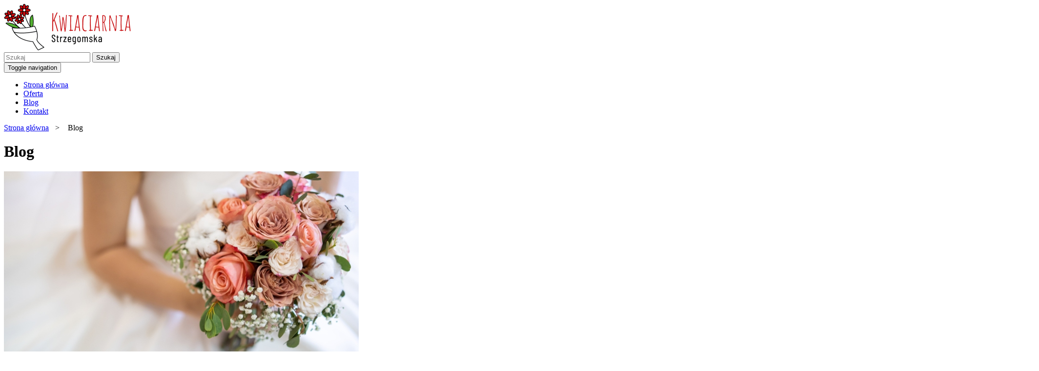

--- FILE ---
content_type: text/html; charset=utf-8
request_url: https://www.kwiaciarniastrzegomska.pl/blog
body_size: 10292
content:
<!DOCTYPE html>
<html lang="pl-PL" itemscope itemtype="https://schema.org/WebPage">
<head>
<meta http-equiv="X-UA-Compatible" content="IE=edge">
<meta name="viewport" content="width=device-width, initial-scale=1">
<meta name="SKYPE_TOOLBAR" content="SKYPE_TOOLBAR_PARSER_COMPATIBLE">
<meta name="format-detection" content="telephone=no">
<meta charset="utf-8">
	<meta name="twitter:card" content="summary">
	<meta name="twitter:title" content="Sprzedaż kwiatów online - Kwiaciarnia Magnolia, Wrocław">
	<meta name="twitter:description" content="Prowadzimy sprzedaż kwiatów online. Oferujemy najpiękniejsze wiązanki, bukiety okolicznościowe, kompozycje ozdobne i okolicznościowe. Kliknij, żeby zamówić!">
	<meta name="twitter:image" content="https://www.kwiaciarniastrzegomska.pl/images/design/logo-firmy.png">
	<meta property="og:title" content="Sprzedaż kwiatów online - Kwiaciarnia Magnolia, Wrocław">
	<meta property="og:image" content="https://www.kwiaciarniastrzegomska.pl/images/design/logo-firmy.png">
	<meta property="og:url" content="https://www.kwiaciarniastrzegomska.pl/">
	<meta property="og:description" content="Prowadzimy sprzedaż kwiatów online. Oferujemy najpiękniejsze wiązanki, bukiety okolicznościowe, kompozycje ozdobne i okolicznościowe. Kliknij, żeby zamówić!">
	<meta property="og:sitename" content="KWIACIARNIA MAGNOLIA">
	<meta name="description" content="Witamy serdecznie na naszym blogu. Zapraszamy do zapoznania się z dostępnymi artykułami.">
	<title>Blog - sprzedaż kwiatów online</title>
	<link href="/images/design/favicon.ico" rel="icon" type="image/vnd.microsoft.icon">
	
	<style>.block122 .breadcrumbs .divider {margin-left:5px;margin-right:5px;}.block122 .breadcrumbs .active {}.block122 .pathwayicon, .block122 .breadcrumbs span:not(:first-of-type) { position: relative; }.block122 .pathwayicon span { position: absolute; visibility: hidden; }
.block122 .breadcrumbs .divider {margin-left:5px;margin-right:5px;}.block122 .breadcrumbs .active {}
</style>

	
	
	
	
	
	
	
	
	
	
	
	
	
	
	
	
	<link rel="preload stylesheet" as="style" href="/cache/9a892c3c8a4d78c495bb47d2dadc98e8.css" fetchpriority="high">
	<link rel="preload stylesheet" as="style" media="screen and (min-width: 768px)" href="/cache/desktop.css" fetchpriority="low">
	
	
	
	
	
	
	<link href="https://www.kwiaciarniastrzegomska.pl/blog" rel="canonical">



<script type="application/ld+json">{"@context":"https://schema.org","@type":"FAQPage","mainEntity":[{"@type":"Question","name":"Co obejmuje aktualna oferta kwiaciarni?","acceptedAnswer":{"@type":"Answer","text":"<div class=\"row\"><div class=\"col-md-12\"><p>Oferta obejmuje sprzedaż bukietów, dekoracji okolicznościowych, kwiatów ślubnych oraz florystykę funeralną z dostawą na wskazany adres. Znajdziesz szeroki zakres kompozycji na różne okazje, dostosowanych do potrzeb klienta, z możliwością zamówienia online.<\/p><\/div><\/div>"}},{"@type":"Question","name":"Jak mogę zamówić kwiaty przez Internet i ile trwa realizacja takiego zamówienia?","acceptedAnswer":{"@type":"Answer","text":"<div class=\"row\"><div class=\"col-md-12\"><p>Kwiaty można zamówić przez formularz online, wybierając kategorię i rodzaj kompozycji, a realizacja odbywa się najczęściej w ciągu 24–48 h lub szybciej przy zamówieniu z dostawą lokalną. Dzięki sprzedaży online proces jest szybki i bezpieczny — bez konieczności wizyty w kwiaciarni.&nbsp;<\/p><\/div><\/div>"}},{"@type":"Question","name":"Czy oferta obejmuje kwiaty na konkretne okazje (np. urodziny, rocznice)?","acceptedAnswer":{"@type":"Answer","text":"<div class=\"row\"><div class=\"col-md-12\"><p>Tak — w ofercie znajdziesz kompozycje na urodziny, rocznice i inne uroczystości, które możesz dopasować według okazji i budżetu. Kategoria „Miłość”, „Urodziny” czy „Kondolencje” ułatwia dopasowanie wyboru.&nbsp;<\/p><\/div><\/div>"}},{"@type":"Question","name":"Czy mogę zamówić dodatki do bukietów (np. dekoracje, wstążki)?","acceptedAnswer":{"@type":"Answer","text":"<div class=\"row\"><div class=\"col-md-12\"><p>Tak — oferta obejmuje także dodatki florystyczne, dekoracje i ozdobne wstążki, które możesz dobrać przy tworzeniu kompozycji. To praktyczny sposób, aby bukiet był bardziej personalny i dopasowany do konkretnej okazji.&nbsp;<\/p><\/div><\/div>"}}]}</script><script type="application/ld+json">{"@context":"https://schema.org","@type":"FAQPage","mainEntity":[{"@type":"Question","name":"Jakie rodzaje bukietów można zamówić online?","acceptedAnswer":{"@type":"Answer","text":"<div class=\"row\"><div class=\"col-md-12\"><p>Można zamówić bukiety okazjonalne, romantyczne, kwiaty cięte oraz kompozycje sezonowe dopasowane do różnych okazji. Każdy bukiet jest komponowany ręcznie z dbałością o estetykę i trwałość.&nbsp;<\/p><\/div><\/div>"}},{"@type":"Question","name":"Ile kosztuje typowy bukiet kwiatów i co wpływa na cenę?","acceptedAnswer":{"@type":"Answer","text":"<div class=\"row\"><div class=\"col-md-12\"><p>Ceny bukietów zależą od rodzaju kwiatów, sezonu oraz stopnia skomplikowania kompozycji — często rozpoczynają się od ok. <strong>100–200 zł<\/strong>, a bardziej rozbudowane kompozycje mogą kosztować więcej. Przy wyborze warto uwzględnić rodzaj kwiatów i planowany czas dostawy.<\/p><\/div><\/div>"}},{"@type":"Question","name":"Jak dba się o świeżość bukietów po dostawie?","acceptedAnswer":{"@type":"Answer","text":"<div class=\"row\"><div class=\"col-md-12\"><p>Aby przedłużyć trwałość bukietu, przycinaj końcówki łodyg pod skosem, zmieniaj wodę codziennie i usuwaj zwiędłe listki — to podstawowe wskazówki, które mogą wydłużyć świeżość nawet o kilka dni.<\/p><\/div><\/div>"}},{"@type":"Question","name":"Jak dobrać bukiet kwiatów do konkretnej okazji (np. urodzin vs. przeprosiny)?","acceptedAnswer":{"@type":"Answer","text":"<div class=\"row\"><div class=\"col-md-12\"><p>Do urodzin warto wybierać żywe kolory i bukiety pełne energii (np. mieszanki sezonowe), a do przeprosin myśleć o delikatniejszych tonach i klasycznych kwiatach jak róże lub eustomy — ich symbolika pomaga przekazać intencje emocjonalne.<\/p><\/div><\/div>"}}]}</script><script type="application/ld+json">{"@context":"https://schema.org","@type":"FAQPage","mainEntity":[{"@type":"Question","name":"Jakie kompozycje ślubne mogę zamówić w ofercie?","acceptedAnswer":{"@type":"Answer","text":"<div class=\"row\"><div class=\"col-md-12\"><p>W ofercie dostępne są bukiety ślubne, dekoracje sali oraz wiązanki dla pary młodej, tworzone z uwzględnieniem stylu ceremonii i preferowanych gatunków kwiatów.<\/p><\/div><\/div>"}},{"@type":"Question","name":"Ile kosztuje bukiet ślubny i od czego zależy cena?","acceptedAnswer":{"@type":"Answer","text":"<div class=\"row\"><div class=\"col-md-12\"><p>Cena bukietu ślubnego zależy od rodzaju kwiatów, sezonu i skali projektu — najprostsze bukiety zaczynają się od ok. <strong>300–400 zł<\/strong>, a bardziej rozbudowane kompozycje mogą kosztować odpowiednio więcej.<\/p><\/div><\/div>"}},{"@type":"Question","name":"Na co zwrócić uwagę przy wyborze kwiatów na ślub?","acceptedAnswer":{"@type":"Answer","text":"<div class=\"row\"><div class=\"col-md-12\"><p>Zwróć uwagę na sezonowość kwiatów (np. piwonie sezonowe vs. całoroczne róże), styl ceremonii i trwałość — niektóre kwiaty lepiej znoszą gorąco lub dłuższą ekspozycję niż inne.<\/p><\/div><\/div>"}},{"@type":"Question","name":"Czy możecie pomóc dopasować kwiaty do motywu wesela?","acceptedAnswer":{"@type":"Answer","text":"<div class=\"row\"><div class=\"col-md-12\"><p>Tak — florystyka ślubna to przede wszystkim harmonia kolorów i motywów. Jeśli chcesz, możemy wspólnie ustalić styl kwiatów tak, aby idealnie komponowały się z dekoracjami sali i suknią ślubną — <strong>zapytaj o szczegóły przy zamówieniu<\/strong>.<\/p><\/div><\/div>"}}]}</script><script type="application/ld+json">{"@context":"https://schema.org","@type":"FAQPage","mainEntity":[{"@type":"Question","name":"Kiedy warto wybrać kosz kwiatowy zamiast bukietu?","acceptedAnswer":{"@type":"Answer","text":"<div class=\"row\"><div class=\"col-md-12\"><p>Kosze kwiatowe są idealne jako elegancki prezent na większe uroczystości rodzinne, jubileusze lub podziękowania — prezentują się okazale i mogą zawierać różne rodzaje kwiatów w jednej kompozycji.<\/p><\/div><\/div>"}},{"@type":"Question","name":"Jakie kwiaty najczęściej wykorzystuje się w koszach kwiatowych?","acceptedAnswer":{"@type":"Answer","text":"<div class=\"row\"><div class=\"col-md-12\"><p>Najczęściej w koszach stosuje się mieszanki sezonowe, róże i goździki ze zróżnicowanymi dodatkami zieleni — to połączenie daje efekt trwałości i szerokiej palety barw.<\/p><\/div><\/div>"}},{"@type":"Question","name":"Czy kosze kwiatowe można dopasować do okazji (np. urodziny vs. gratulacje)?","acceptedAnswer":{"@type":"Answer","text":"<div class=\"row\"><div class=\"col-md-12\"><p>Tak — dobierając kolory i gatunki kwiatów możemy stworzyć kosz bardziej formalny (np. gratulacje) lub radosny i kolorowy (np. urodziny) w zależności od okazji.&nbsp;<\/p><\/div><\/div>"}}]}</script><script type="application/ld+json">{"@context":"https://schema.org","@type":"FAQPage","mainEntity":[{"@type":"Question","name":"Czym różni się wieniec pogrzebowy od tradycyjnej wiązanki?","acceptedAnswer":{"@type":"Answer","text":"<div class=\"row\"><div class=\"col-md-12\"><p>Wieniec pogrzebowy to okrągła, formalna kompozycja symbolizująca pamięć i wieczność, natomiast wiązanka ma bardziej swobodną formę i jest często składana przy grobie.<\/p><\/div><\/div>"}},{"@type":"Question","name":"Jakie są orientacyjne koszty wieńców pogrzebowych?","acceptedAnswer":{"@type":"Answer","text":"<div class=\"row\"><div class=\"col-md-12\"><p>Ceny wieńców pogrzebowych zaczynają się od ok. <strong>300–500 zł<\/strong> za proste kompozycje, a bardziej rozbudowane formy (np. większe średnice czy dodatki) mogą kosztować więcej.<\/p><\/div><\/div>"}},{"@type":"Question","name":"Na co zwrócić uwagę przy zamawianiu wieńca pogrzebowego?","acceptedAnswer":{"@type":"Answer","text":"<div class=\"row\"><div class=\"col-md-12\"><p>Zwróć uwagę na rozmiar, gatunek kwiatów oraz symbolikę kolorów — stonowane tonacje bieli, zieleni i kremu są najczęściej wybierane, ponieważ kojarzą się z szacunkiem i powagą.<\/p><\/div><\/div>"}}]}</script><script type="application/ld+json">{"@context":"https://schema.org","@type":"FAQPage","mainEntity":[{"@type":"Question","name":"Które kwiaty najlepiej sprawdzają się w wiązankach ślubnych i dlaczego warto je wybrać?","acceptedAnswer":{"@type":"Answer","text":"<div class=\"row\"><div class=\"col-md-12\"><p>Najlepiej w wiązankach ślubnych sprawdzają się kompozycje z delikatnych kwiatów połączonych z zielenią, dopasowane do stylu ceremonii. Na blogu wyjaśniono, że różne formy bukietów — od luźnych po kuliste czy w kształcie łezki — zależą od gustu panny młodej i harmonizują z dekoracjami sali ślubnej. Znaczenie ma też trwałość kwiatów wybranych do bukietu, aby pięknie prezentowały się przez całą uroczystość.<\/p><\/div><\/div>"}},{"@type":"Question","name":"Jak udekorować świąteczny stół świeżymi kwiatami i jakie kompozycje są najbardziej efektowne?","acceptedAnswer":{"@type":"Answer","text":"<div class=\"row\"><div class=\"col-md-12\"><p>Świąteczny stół najlepiej udekorować świeżymi kwiatami i dodatkami sezonowymi, które mogą mieć tradycyjny lub subtelny akcent świąteczny. W artykule blogowym opisano, że kompozycje mogą zawierać klasyczne elementy takie jak jemioła czy kwiaty kojarzone ze świętami, ale też nowoczesne zestawienia kolorystyczne — wszystko z myślą o eleganckim i przytulnym efekcie. To praktyczna inspiracja, która ułatwia planowanie dekoracji z uwzględnieniem charakteru świąt.<\/p><\/div><\/div>"}}]}</script><script type="application/ld+json">{
    "@context": "https://schema.org",
    "@type": "LocalBusiness",
    "name": "KWIACIARNIA MAGNOLIA",
    "logo": "https://www.kwiaciarniastrzegomska.pl/images/design/logo-firmy.png",
    "url": "https://www.kwiaciarniastrzegomska.pl/",
    "image": "https://www.kwiaciarniastrzegomska.pl/images/design/logo-firmy.png",
    "geo": {
        "@type": "GeoCoordinates",
        "latitude": 51.111433,
        "longitude": 16.9593989
    },
    "address": {
        "@type": "PostalAddress",
        "streetAddress": " ul. Strzegomska 208",
        "addressLocality": "Wrocław",
        "postalCode": "54-432"
    },
    "telephone": [
        "+48 609 566 517",
        "+48 607 300 723"
    ],
    "openingHours": [
        "9-18"
    ],
    "hasMap": "https://www.google.pl/maps/place/Kwiaciarnia+%E2%80%9EStrzegomska%E2%80%9D/@51.1114363,16.9572102,17z/data=!3m1!4b1!4m5!3m4!1s0x470fc1c3374c4b23:0x81d46033a5525ad6!8m2!3d51.111433!4d16.9593989"
}</script>
</head>
      <body class="body-xl page light  lang-pl" data-itemid="838">

        <div id="wrapper">
            <div id="container">
                <header>
                                                <div class="center" data-center="1">
                    </div>
			        <div class="block176 ">

			
            <div class="col-xs-12">

								                <div class="inner">
																								                    <div class="center" data-center="1">
												<div class="section176" data-position="sekcja-header" data-sid="176" data-parent="1">
<div class="clearfix"></div>
			        <div class="block97 ">

			
            <div class="col-xs-12 col-md-4">

								                <div class="inner text-left text-left-xl text-left-lg text-left-md text-center-sm text-center-xs">
																										
<a href="https://www.kwiaciarniastrzegomska.pl/" class="logo">
    <img src="/images/design/logo-firmy.png" alt="Kwiaciarnia Magnolia Grzegorz Tchórzewski">
</a>																		                    </div>
																				                    <div class="clearfix"></div>
                </div>
			                        </div>
			
			        <div class="block139 ">

			
            <div class="col-xs-12 col-sm-6 col-md-4">

								                <div class="inner text-left">
																										
<form action="/component/djcatalog2/?task=search" method="post" name="DJC2searchForm" id="DJC2searchForm">
		        <div class="input-group">
            <input type="text" class="inputbox" name="search" id="mod_djcatsearch" value="" placeholder="Szukaj">
            <span class="input-group-btn">
        		        		<button class="btn" onclick="document.DJC2searchForm.submit();">Szukaj</button>
        		            </span>
        </div>
    
	<input type="hidden" name="option" value="com_djcatalog2">
	<input type="hidden" name="view" value="items">
	<input type="hidden" name="cid" value="24">
	<input type="hidden" name="task" value="search">
	<input type="submit" style="display: none;">
</form>
																		                    </div>
																				                    <div class="clearfix"></div>
                </div>
			                        </div>
			<div class="clearfix"></div>
</div>						<div class="clearfix"></div>
</div>												                    </div>
																				                    <div class="clearfix"></div>
                </div>
			                        </div>
			<div class="clearfix"></div>
<div class="center"></div>
			        <div class="block173  align-center">

			
            <div class="col-xs-12">

								                <div class="inner row text-center">
																								                    <div class="center">
												          <nav class="navbar navbar-default navbar-custom">
              <div class="navbar-header">
                                  <button type="button" class="navbar-toggle collapsed" data-toggle="collapse" data-target="#navbar-collapse-173" aria-expanded="false"><span class="sr-only">Toggle navigation</span> <span class="icon-bar"></span> <span class="icon-bar"></span> <span class="icon-bar"></span></button>
              </div>
              <div class="collapse navbar-collapse" id="navbar-collapse-173">
                <ul class="nav navbar-nav menu">
<li class="item-101">
<a href="/">Strona główna</a>
</li>
<li class="item-724">
<a href="/oferta">Oferta</a>
</li>
<li class="item-838 current active">
<a href="/blog">Blog</a>
</li>
<li class="item-591">
<a href="/kontakt">Kontakt</a>
</li>
</ul>
</div>
</nav>
						<div class="clearfix"></div>
</div>												                    </div>
																				                    <div class="clearfix"></div>
                </div>
			                        </div>
			<div class="clearfix"></div>
<div class="center"></div>
			        <div class="block123 ">

			
            <div class="col-xs-12">

								                <div class="inner text-left">
																								                    <div class="center" data-center="1">
												<div class="section123" data-position="breadcrumbs" data-sid="123" data-parent="1"><div class="clearfix"></div></div>
			        <div class="block122 ">

			
            <div class="col-xs-12">

								                <div class="inner text-left">
																								                    <div class="center">
												
<div class="breadcrumbs " itemscope itemtype="https://schema.org/BreadcrumbList">
    
    <span itemprop="itemListElement" itemscope itemtype="https://schema.org/ListItem"><a itemprop="item" href="/" class="pathwayicon">Strona główna<span itemprop="name">Strona główna</span></a><meta itemprop="position" content="1"></span><span class="divider">  >    </span><span itemprop="itemListElement" itemscope itemtype="https://schema.org/ListItem"><span itemprop="name">Blog</span><meta itemprop="position" content="2"></span>
</div>
						<div class="clearfix"></div>
</div>												                    </div>
																				                    <div class="clearfix"></div>
                </div>
			                        </div>
			<div class="clearfix"></div>
<div class="center"><div class="clearfix"></div></div>						<div class="clearfix"></div>
</div>												                    </div>
																				                    <div class="clearfix"></div>
                </div>
			                        </div>
			<div class="clearfix"></div>
<div class="center">
                    <div class="clearfix"></div>
                </div>
                                </header>
                <div id="main"> 
                    <div class="center">                    <div id="system-message-container">
	</div>


                                          <div id="content" class="col-xs-12">
                                                  <div class="blog blog" data-content="1">
    
    
    
            <div class="category-desc clearfix">
                                        <div class="row"><div class="col-md-12"><h1>Blog</h1></div></div>                    </div>
    
    
                <div class="items-leading clearfix">
            <div class="row odd">                <div class="col-xs-12 col-md-12  leading-0">
                    

<div class="row">
    <div class="system-unpublished">


<div class="col-xs-12 col-md-4">
		<div class="pull-left item-image">
			<a href="/blog/ktore-kwiaty-najlepiej-sprawdzaja-sie-w-wiazankach-slubnych"><img src="/images/blog/slubny-bukiet.jpg" alt="ślubny bukiet"></a>
		</div>
</div>
<div class="col-xs-12 col-md-8">


					<h2 class="article-title">
									<a class="article-link" href="/blog/ktore-kwiaty-najlepiej-sprawdzaja-sie-w-wiazankach-slubnych">
						Które kwiaty najlepiej sprawdzają się w wiązankach ślubnych?					</a>
							</h2>
				
		
				
		




<div class="row"><div class="col-md-12"><p>Bukiet ślubny jest jednym z&nbsp;najważniejszych elementów dekoracyjnych podczas uroczystości zaślubin, ponieważ stanowi swego rodzaju atrybut panny młodej. <strong>Obecnie przybierają one&nbsp;naprawdę różną postać</strong> – od&nbsp;luźnych bukietów z&nbsp;polnych kwiatów, przez kompozycje ułożone w&nbsp;kulę lub&nbsp;kształt łezki, aż po&nbsp;oryginalne kompozycje z&nbsp;dużą ilością zieleni. To, jak będzie wyglądał bukiet ślubny panny młodej, zależy przede wszystkim od&nbsp;jej&nbsp;gustu. W&nbsp;wielu przypadkach jest od&nbsp;utrzymany w&nbsp;tym samym stylu, co dekoracje sali.</p></div></div>


    
<p class="readmore">
			<a class="btn" href="/blog/ktore-kwiaty-najlepiej-sprawdzaja-sie-w-wiazankach-slubnych" aria-label="Więcej&hellip; Które kwiaty najlepiej sprawdzają się w wiązankach ślubnych?">
			Czytaj więcej		</a>
	</p>


</div>

</div>
</div>                </div>
                                            <div class="col-xs-12 col-md-12  leading-1">
                    

<div class="row">
    <div class="system-unpublished">


<div class="col-xs-12 col-md-4">
		<div class="pull-left item-image">
			<a href="/blog/jak-udekorowac-swiateczny-stol-swiezymi-kwiatami"><img src="/images/blog/swiateczna-dekoracja-stolu.jpg" alt="świąteczna dekoracja stołu"></a>
		</div>
</div>
<div class="col-xs-12 col-md-8">


					<h2 class="article-title">
									<a class="article-link" href="/blog/jak-udekorowac-swiateczny-stol-swiezymi-kwiatami">
						Jak udekorować świąteczny stół świeżymi kwiatami?					</a>
							</h2>
				
		
				
		




<div class="row"><div class="col-md-12"><p>Święta są dla sporej grupy osób ulubionym okresem w&nbsp;roku. Większości kojarzą&nbsp;się z&nbsp;choinką, pierniczkami i&nbsp;jemiołą. Z&nbsp;tego też powodu najczęściej właśnie te elementy wykorzystuje&nbsp;się do&nbsp;tworzenia świątecznych dekoracji. Aby ozdoby były jeszcze efektowniejsze, <strong>coraz więcej osób decyduje&nbsp;się na&nbsp;przystrojenie stołu żywymi kwiatami</strong>. Kompozycje mogą mieć typowo świąteczny wygląd lub&nbsp;też tylko&nbsp;delikatnie nawiązywać do&nbsp;okazji.</p></div></div>


    
<p class="readmore">
			<a class="btn" href="/blog/jak-udekorowac-swiateczny-stol-swiezymi-kwiatami" aria-label="Więcej&hellip; Jak udekorować świąteczny stół świeżymi kwiatami?">
			Czytaj więcej		</a>
	</p>


</div>

</div>
</div>                </div>
                                            <div class="col-xs-12 col-md-12  leading-2">
                    

<div class="row">
    <div class="system-unpublished">


<div class="col-xs-12 col-md-4">
		<div class="pull-left item-image">
			<a href="/blog/dlaczego-roze-sa-dobre-na-kazda-okazje"><img src="/images/blog/bukiet-roz.jpg" alt="bukiet róż"></a>
		</div>
</div>
<div class="col-xs-12 col-md-8">


					<h2 class="article-title">
									<a class="article-link" href="/blog/dlaczego-roze-sa-dobre-na-kazda-okazje">
						Dlaczego róże są dobre na każdą okazję?					</a>
							</h2>
				
		
				
		




<div class="row"><div class="col-md-12"><p>Bukiety czy&nbsp;też pojedyncze kwiaty są bardzo często wybieranym rodzajem prezentu. <strong>Jest to&nbsp;rozwiązanie niezwykle eleganckie</strong>, które sprawdzi&nbsp;się niezależnie od&nbsp;okazji. Do&nbsp;najczęściej wybieranych kwiatów z&nbsp;pewnością zaliczają&nbsp;się róże, które można określić wręcz klasykiem, jeżeli chodzi o&nbsp;florystykę. Ten&nbsp;gatunek kwiatów od&nbsp;lat wręczany jest jako prezent, niezależnie od&nbsp;wieku obdarowywanego, jego&nbsp;płci czy&nbsp;okazji, z&nbsp;jakiej został wręczony bukiet.</p></div></div>


    
<p class="readmore">
			<a class="btn" href="/blog/dlaczego-roze-sa-dobre-na-kazda-okazje" aria-label="Więcej&hellip; Dlaczego róże są dobre na każdą okazję?">
			Czytaj więcej		</a>
	</p>


</div>

</div>
</div>                </div>
                                            <div class="col-xs-12 col-md-12  leading-3">
                    

<div class="row">
    <div class="system-unpublished">


<div class="col-xs-12 col-md-4">
		<div class="pull-left item-image">
			<a href="/blog/kiedy-warto-postawic-na-flower-box"><img src="/images/blog/flower-box.webp" alt="flower box"></a>
		</div>
</div>
<div class="col-xs-12 col-md-8">


					<h2 class="article-title">
									<a class="article-link" href="/blog/kiedy-warto-postawic-na-flower-box">
						Kiedy warto postawić na flower box?					</a>
							</h2>
				
		
				
		




<div class="row"><div class="col-md-12"><p>Flower box, czyli&nbsp;pudełko z&nbsp;kwiatami jest jednym z&nbsp;największych hitów ostatnich lat. <strong>Moda na&nbsp;ten&nbsp;rodzaj kompozycji kwiatowych narodziła&nbsp;się w&nbsp;Emiratach Arabskich</strong>, skąd przywędrowała także do&nbsp;Polski. Kompozycja kwiatowa umieszczona w&nbsp;pudełku prezentuje&nbsp;się niezwykle estetycznie, elegancko i&nbsp;oryginalnie. Ze względu na&nbsp;dużą dowolność, jeżeli chodzi o&nbsp;umieszczone wewnątrz kwiaty, flower box jest idealnym prezentem na&nbsp;każdą okazję.</p></div></div>


    
<p class="readmore">
			<a class="btn" href="/blog/kiedy-warto-postawic-na-flower-box" aria-label="Więcej&hellip; Kiedy warto postawić na flower box?">
			Czytaj więcej		</a>
	</p>


</div>

</div>
</div>                </div>
                                            <div class="col-xs-12 col-md-12  leading-4">
                    

<div class="row">
    <div class="system-unpublished">


<div class="col-xs-12 col-md-4">
		<div class="pull-left item-image">
			<a href="/blog/kiedy-i-komu-podarowac-kosz-kwiatow"><img src="/images/blog/kosz-kwiatow.jpg" alt="kosz kwiatów"></a>
		</div>
</div>
<div class="col-xs-12 col-md-8">


					<h2 class="article-title">
									<a class="article-link" href="/blog/kiedy-i-komu-podarowac-kosz-kwiatow">
						Kiedy i komu podarować kosz kwiatów?					</a>
							</h2>
				
		
				
		




<div class="row"><div class="col-md-12"><p>Kwiaty są jednym z&nbsp;najbardziej uniwersalnych prezentów. Można podarować je zarówno z&nbsp;okazji, jak i&nbsp;bez&nbsp;powodu. <strong>Bardziej okazałe oryginalne bukiety są świetnym podarunkiem z&nbsp;okazji sukcesu zawodowego, jubileuszu lub&nbsp;urodzin</strong>. Pojedyncze kwiaty najczęściej są po&nbsp;prostu miłym gestem wobec kogo, kogo darzymy sympatią. Jedną z&nbsp;najbardziej okazałych form kwiatowych są kosze. Są one&nbsp;idealnym podarunkiem na&nbsp;szczególne okazje.</p></div></div>


    
<p class="readmore">
			<a class="btn" href="/blog/kiedy-i-komu-podarowac-kosz-kwiatow" aria-label="Więcej&hellip; Kiedy i komu podarować kosz kwiatów?">
			Czytaj więcej		</a>
	</p>


</div>

</div>
</div>                </div>
                                            <div class="col-xs-12 col-md-12  leading-5">
                    

<div class="row">
    <div class="system-unpublished">


<div class="col-xs-12 col-md-4">
		<div class="pull-left item-image">
			<a href="/blog/w-jaki-sposob-dbac-o-ciete-kwiaty-aby-staly-jak-najdluzej"><img src="/images/blog/kwiaty-ciete-na-stole.jpg" alt="kwiaty cięte na stole"></a>
		</div>
</div>
<div class="col-xs-12 col-md-8">


					<h2 class="article-title">
									<a class="article-link" href="/blog/w-jaki-sposob-dbac-o-ciete-kwiaty-aby-staly-jak-najdluzej">
						W jaki sposób dbać o cięte kwiaty, aby stały jak najdłużej?					</a>
							</h2>
				
		
				
		




<div class="row"><div class="col-md-12"><p>Kwiaty są jednym z&nbsp;najlepszych prezentów. Otrzymując pojedynczy kwiat czy&nbsp;bukiet, każdy chce, aby mogły cieszyć oczy swoim wyglądem jak najdłużej. Podobnie wygląda sytuacja w&nbsp;przypadku, kiedy ktoś chce udekorować swój dom za&nbsp;pomocą świeżych kwiatów. Na&nbsp;szczęście <strong>istnieją sposoby, dzięki którym cięte kwiaty zachowają świeżość</strong>, nie&nbsp;opadną i&nbsp;będą pięknie prezentować&nbsp;się przez najdłuższy możliwy czas.</p></div></div>


    
<p class="readmore">
			<a class="btn" href="/blog/w-jaki-sposob-dbac-o-ciete-kwiaty-aby-staly-jak-najdluzej" aria-label="Więcej&hellip; W jaki sposób dbać o cięte kwiaty, aby stały jak najdłużej?">
			Czytaj więcej		</a>
	</p>


</div>

</div>
</div>                </div>
                                            <div class="col-xs-12 col-md-12  leading-6">
                    

<div class="row">
    <div class="system-unpublished">


<div class="col-xs-12 col-md-4">
		<div class="pull-left item-image">
			<a href="/blog/jakie-znaczenie-ma-kolor-podarowanych-kwiatow"><img src="/images/blog/bukiety-roz.jpg" alt="bukiety róż"></a>
		</div>
</div>
<div class="col-xs-12 col-md-8">


					<h2 class="article-title">
									<a class="article-link" href="/blog/jakie-znaczenie-ma-kolor-podarowanych-kwiatow">
						Jakie znaczenie ma kolor podarowanych kwiatów?					</a>
							</h2>
				
		
				
		




<div class="row"><div class="col-md-12"><p>Kwiaty od&nbsp;wielu lat są jednym z&nbsp;najczęściej wybieranych prezentów. Są idealnym podarunkiem zarówno dla kobiet, jak i&nbsp;dla mężczyzn, niezależnie od&nbsp;okazji. <strong>Bukiety są podarunkami pełnymi emocji</strong>, niektórzy nadal dobierają gatunek oraz&nbsp;kolorystykę wręczanych kwiatów zgodnie z&nbsp;ich&nbsp;symboliką. Chociaż obecnie większość osób decyduje&nbsp;się na&nbsp;daną kompozycję ze względu na&nbsp;jej&nbsp;wygląd oraz&nbsp;preferencje obdarowywanego, warto wiedzieć, co oznacza dana barwa kwiatów.</p></div></div>


    
<p class="readmore">
			<a class="btn" href="/blog/jakie-znaczenie-ma-kolor-podarowanych-kwiatow" aria-label="Więcej&hellip; Jakie znaczenie ma kolor podarowanych kwiatów?">
			Czytaj więcej		</a>
	</p>


</div>

</div>
</div>                </div>
                                            <div class="col-xs-12 col-md-12  leading-7">
                    

<div class="row">
    <div class="system-unpublished">


<div class="col-xs-12 col-md-4">
		<div class="pull-left item-image">
			<a href="/blog/o-czym-mowi-symbolika-kwiatow"><img src="/images/blog/rozne-kwiaty.jpg" alt="różne kwiaty"></a>
		</div>
</div>
<div class="col-xs-12 col-md-8">


					<h2 class="article-title">
									<a class="article-link" href="/blog/o-czym-mowi-symbolika-kwiatow">
						O czym mówi symbolika kwiatów?					</a>
							</h2>
				
		
				
		




<div class="row"><div class="col-md-12"><p>Chociaż obecnie większość osób kupuje kwiaty w&nbsp;oparciu o&nbsp;ich&nbsp;wygląd, nadal można spotkać&nbsp;się z&nbsp;grupą, która dobiera kwiaty na&nbsp;podstawie ich&nbsp;symboliki. Jeszcze nie&nbsp;tak&nbsp;dawno temu to&nbsp;właśnie <strong>podarowane kwiaty mówiły o&nbsp;uczuciach oraz&nbsp;zamiarach darczyńcy</strong>. Warto wspomnieć, że nie&nbsp;zawsze były to&nbsp;uczucia pozytywne. Co ciekawe, ważny jest nie&nbsp;tylko&nbsp;gatunek rośliny, ale&nbsp;także jego&nbsp;kolor i&nbsp;stopień rozwinięcia pąków.</p></div></div>


    
<p class="readmore">
			<a class="btn" href="/blog/o-czym-mowi-symbolika-kwiatow" aria-label="Więcej&hellip; O czym mówi symbolika kwiatów?">
			Czytaj więcej		</a>
	</p>


</div>

</div>
</div>                </div>
                                            <div class="col-xs-12 col-md-12  leading-8">
                    

<div class="row">
    <div class="system-unpublished">


<div class="col-xs-12 col-md-4">
		<div class="pull-left item-image">
			<a href="/blog/jakie-kwiaty-na-urodziny"><img src="/images/blog/prezent-i-kwiaty-urodzinowe.jpg" alt="prezent i kwiaty urodzinowe"></a>
		</div>
</div>
<div class="col-xs-12 col-md-8">


					<h2 class="article-title">
									<a class="article-link" href="/blog/jakie-kwiaty-na-urodziny">
						Jakie kwiaty na urodziny?					</a>
							</h2>
				
		
				
		




<div class="row"><div class="col-md-12"><p>Kwiaty są ogromnie popularnym i&nbsp;uniwersalnym prezentem. Można podarować je na&nbsp;różne okazji, podarowane bez&nbsp;okazji też są bardzo miłym gestem. <strong>Urodzinowy prezent w&nbsp;formie kwiatów jest zawsze na&nbsp;miejscu</strong> i&nbsp;chyba nigdy nie&nbsp;wyjdzie z&nbsp;mody. Kwiaty mogą stanowić podarunek zarówno dla kobiet, jak i&nbsp;mężczyzn, niezależnie od&nbsp;ich&nbsp;wieku. To, jak wygląda idealny bukiet na&nbsp;prezent urodzinowy, zależy od&nbsp;kilku czynników, w&nbsp;tym także od&nbsp;charakteru solenizanta.</p></div></div>


    
<p class="readmore">
			<a class="btn" href="/blog/jakie-kwiaty-na-urodziny" aria-label="Więcej&hellip; Jakie kwiaty na urodziny?">
			Czytaj więcej		</a>
	</p>


</div>

</div>
</div>                </div>
                                            <div class="col-xs-12 col-md-12  leading-9">
                    

<div class="row">
    <div class="system-unpublished">


<div class="col-xs-12 col-md-4">
		<div class="pull-left item-image">
			<a href="/blog/z-jakich-kwiatow-wybrac-wieniec-pogrzebowy"><img src="/images/blog/wieniec-pogrzebowy.jpg" alt="wieniec pogrzebowy"></a>
		</div>
</div>
<div class="col-xs-12 col-md-8">


					<h2 class="article-title">
									<a class="article-link" href="/blog/z-jakich-kwiatow-wybrac-wieniec-pogrzebowy">
						Z jakich kwiatów wybrać wieniec pogrzebowy?					</a>
							</h2>
				
		
				
		




<div class="row"><div class="col-md-12"><p>Pogrzeby są bardzo smutnymi i&nbsp;trudnymi uroczystościami. Krewni i&nbsp;najbliżsi znajomi towarzyszą zmarłemu w&nbsp;jego&nbsp;ostatniej drodze, żegnając go z&nbsp;szacunkiem i&nbsp;spokojem. Podczas pogrzebów panuje bardzo podniosła atmosfera, <strong>obowiązują również pewne zasady odnośnie </strong><strong>do </strong><strong>ubioru i&nbsp;zachowania żałobników</strong>. Inne, niepisane zasady dotyczą także rodzaju kwiatów i&nbsp;wieńców przynoszonych na&nbsp;pogrzeb jako wyraz szacunku.</p></div></div>


    
<p class="readmore">
			<a class="btn" href="/blog/z-jakich-kwiatow-wybrac-wieniec-pogrzebowy" aria-label="Więcej&hellip; Z jakich kwiatów wybrać wieniec pogrzebowy?">
			Czytaj więcej		</a>
	</p>


</div>

</div>
</div>                </div>
                <div class="clearfix"></div>
</div>                    </div>
<!-- end items-leading -->
    
    
    
    
                <div class="pagination">
            
    <ul class="pagination">
                    <li class="disabled">
        <span aria-hidden="true">&laquo;</span>
    </li>

                            <li class="current">
        <a aria-current="true" aria-label="Strona 1" href="#">1</a>
    </li>
                        <li>
        <a aria-label="Idź do strony 2" href="/blog?start=10">
            2        </a>
    </li>
        
            <li>
        <a aria-label="Idź do strony następny" href="/blog?start=10">
            &raquo;        </a>
    </li>
            </ul> </div>
    </div>
                          <div class="clearfix"></div>
                                              </div>
                                          
			        <div class="block241 ">

			
            <div class="col-xs-12">

								                <div class="inner">
																										
<div class="panel-group" id="accordion241" role="tablist" aria-multiselectable="true">
  <div class="panel panel-default">
    <div class="panel-heading" role="tab" id="heading2411">
      <h4 class="panel-title">
        <a role="button" data-toggle="collapse" data-parent="#accordion241" href="#collapse2411" aria-expanded="false" aria-controls="collapse2411">
          <span class="icon icon-plus-circle pull-right"></span> <span class="icon expanded icon-minus-circle pull-right"></span> Które kwiaty najlepiej sprawdzają się w wiązankach ślubnych i dlaczego warto je wybrać?        </a>
      </h4>
    </div>
    <div id="collapse2411" class="panel-collapse collapse" role="tabpanel" aria-labelledby="heading2411">
      <div class="panel-body">
        <div class="row"><div class="col-md-12"><p>Najlepiej w&nbsp;wiązankach ślubnych sprawdzają&nbsp;się kompozycje z&nbsp;delikatnych kwiatów połączonych z&nbsp;zielenią, dopasowane do&nbsp;stylu ceremonii. Na&nbsp;blogu wyjaśniono, że różne formy bukietów — od&nbsp;luźnych po&nbsp;kuliste czy&nbsp;w&nbsp;kształcie łezki — zależą od&nbsp;gustu panny młodej i&nbsp;harmonizują z&nbsp;dekoracjami sali ślubnej. Znaczenie ma też trwałość kwiatów wybranych do&nbsp;bukietu, aby pięknie prezentowały&nbsp;się przez całą uroczystość.</p></div></div>      </div>
    </div>
  </div>
  <div class="panel panel-default">
    <div class="panel-heading" role="tab" id="heading2412">
      <h4 class="panel-title">
        <a role="button" data-toggle="collapse" data-parent="#accordion241" href="#collapse2412" aria-expanded="false" aria-controls="collapse2412">
          <span class="icon icon-plus-circle pull-right"></span> <span class="icon expanded icon-minus-circle pull-right"></span> Jak udekorować świąteczny stół świeżymi kwiatami i jakie kompozycje są najbardziej efektowne?        </a>
      </h4>
    </div>
    <div id="collapse2412" class="panel-collapse collapse" role="tabpanel" aria-labelledby="heading2412">
      <div class="panel-body">
        <div class="row"><div class="col-md-12"><p>Świąteczny stół najlepiej udekorować świeżymi kwiatami i&nbsp;dodatkami sezonowymi, które mogą mieć tradycyjny lub&nbsp;subtelny akcent świąteczny. W&nbsp;artykule blogowym opisano, że kompozycje mogą zawierać klasyczne elementy takie jak jemioła czy&nbsp;kwiaty kojarzone ze świętami, ale&nbsp;też nowoczesne zestawienia kolorystyczne — wszystko z&nbsp;myślą o&nbsp;eleganckim i&nbsp;przytulnym efekcie. To&nbsp;praktyczna inspiracja, która ułatwia planowanie dekoracji z&nbsp;uwzględnieniem charakteru świąt.</p></div></div>      </div>
    </div>
  </div>
</div>
<div class="clearfix"></div>																		                    </div>
																				                    <div class="clearfix"></div>
                </div>
			                        </div>
			
                    </div>                </div>
                <footer>
                    <div class="center" data-center="1">                    </div>
			        <div class="block186  align-center fixed">

			
            <div class="col-xs-12">

								                <div class="inner row text-center">
																										
	<div class="gotoup  row"><div class="col-md-12 glyphicon glyphicon-chevron-up fixed-up"></div></div>
																		                    </div>
																				                    <div class="clearfix"></div>
                </div>
			                        </div>
			<div class="clearfix"></div>
<div class="center"></div>
			        <div class="block235 ">

			
            <div class="col-xs-12">

								                <div class="inner">
																										
<div id="socialicons235" class="social-icons-container">
	<ul class="social-icons">
		<li><a class="csocial-link" href="https://www.facebook.com/Kwiaciarnia-Strzegomska-244515159005916" target="_blank" rel="nofollow"><img src="https://www.kwiaciarniastrzegomska.pl/media/mod_socialicons/img/icon-facebook.svg" alt="facebook"></a></li>
<li><a class="csocial-link" href="https://www.google.com/maps/place/Kwiaciarnia+%E2%80%9EStrzegomska%E2%80%9D/@51.1108638,16.9600669,15z/data=!4m5!3m4!1s0x0:0x81d46033a5525ad6!8m2!3d51.1108447!4d16.960084" target="_blank" rel="nofollow"><img src="https://www.kwiaciarniastrzegomska.pl/media/mod_socialicons/img/icon-gmb.svg" alt="gmb"></a></li>	</ul>
</div>
																		                    </div>
																				                    <div class="clearfix"></div>
                </div>
			                        </div>
			<div class="clearfix"></div>
<div class="center"></div>
			        <div class="block119  align-center">

			
            <div class="col-xs-12">

								                <div class="inner row text-center">
																								                    <div class="center">
												<div class="navbar-custom">
<ul class="nav nav-pills menu">
<li class="item-767">
<a href="/">Strona główna</a>
</li>
<li class="item-769">
<a href="/oferta">Oferta</a>
</li>
<li class="item-773">
<a href="/kontakt">Kontakt</a>
</li>
<li class="item-537">
<a href="/regulamin">Regulamin</a>
</li>
<li class="item-789">
<a href="/polityka-prywatnosci">Polityka prywatności</a>
</li>
</ul>
</div>
						<div class="clearfix"></div>
</div>												                    </div>
																				                    <div class="clearfix"></div>
                </div>
			                        </div>
			<div class="clearfix"></div>
<div class="center"></div>
			        <div class="block200 ">

			
            <div class="col-xs-12">

								                <div class="inner row">
																								                    <div class="center">
												
	<div class="row">
<div class="col-md-4 text-center">
<p class="text-stylekmf6600j">Adres</p>
<p>ul. Strzegomska 208, 54-432 Wrocław<br>Hala Strzegomska stoisko 65</p>
</div>
<div class="col-md-4 text-center">
<p class="text-stylekmf6600j">Telefon</p>
<p><a href="tel:+48609566517">+48 609 566 517</a><br><a href="tel:+48607300723">+48 607 300 723</a></p>
</div>
<div class="col-md-4 text-center">
<p class="text-stylekmf6600j">E-mail</p>
<p><a href="mailto:grzegorztchorzewski67@gmail.com">grzegorztchorzewski67@gmail.com</a></p>
</div>
</div>
						<div class="clearfix"></div>
</div>												                    </div>
																				                    <div class="clearfix"></div>
                </div>
			                        </div>
			<div class="clearfix"></div>
<div class="center"></div>
			        <div class="block120 ">

			
            <div class="col-xs-12">

								                <div class="inner row text-left">
																								                    <div class="center">
												
	<div class="row text-center"><div class="col-md-12">
<p><a href="/polityka-prywatnosci" target="_blank" rel="noindex noopener noreferrer">Polityka prywatności</a><br><a href="/polityka-cookies" target="_blank" rel="noindex noopener noreferrer">Polityka Cookies</a></p>
<p>©2025 Projekt i&nbsp;realizacja <a href="https://wenet.pl/" target="_blank" rel="nofollow noopener">WeNet</a></p>
</div></div>
						<div class="clearfix"></div>
</div>												                    </div>
																				                    <div class="clearfix"></div>
                </div>
			                        </div>
			<div class="clearfix"></div>
<div class="center">
                    <div class="clearfix"></div>
</div>                </footer>
            </div>
        </div>
        <script src="/media/vendor/jquery/js/jquery.min.js?3.7.1"></script><script src="/media/legacy/js/jquery-noconflict.min.js?504da4"></script><script src="https://www.kwiaciarniastrzegomska.pl/cache/9a892c3c8a4d78c495bb47d2dadc98e8.js"></script><script type="application/json" class="joomla-script-options new">{"joomla.jtext":{"COM_DJCATALOG2_ADD_TO_CART_ERROR_COMBINATION_PARAMS_INVALID":"COM_DJCATALOG2_ADD_TO_CART_ERROR_COMBINATION_PARAMS_INVALID","COM_DJCATALOG2_PRODUCT_OUT_OF_STOCK":"niedostępny","COM_DJCATALOG2_PRODUCT_IN_STOCK":"w magazynie","COM_DJCATALOG2_PRODUCT_IN_STOCK_QTY":"W magazynie (%s sztuk)","RLTA_BUTTON_SCROLL_LEFT":"Scroll buttons to the left","RLTA_BUTTON_SCROLL_RIGHT":"Scroll buttons to the right"},"system.paths":{"root":"","rootFull":"https:\/\/www.kwiaciarniastrzegomska.pl\/","base":"","baseFull":"https:\/\/www.kwiaciarniastrzegomska.pl\/"},"csrf.token":"10ad4e543a5101d103a57598f254037d"}</script><script src="/media/system/js/core.min.js?a3d8f8"></script><script src="/media/vendor/bootstrap/js/alert.min.js?5.3.8" type="module"></script><script src="/media/vendor/bootstrap/js/button.min.js?5.3.8" type="module"></script><script src="/media/vendor/bootstrap/js/carousel.min.js?5.3.8" type="module"></script><script src="/media/vendor/bootstrap/js/collapse.min.js?5.3.8" type="module"></script><script src="/media/vendor/bootstrap/js/dropdown.min.js?5.3.8" type="module"></script><script src="/media/vendor/bootstrap/js/modal.min.js?5.3.8" type="module"></script><script src="/media/vendor/bootstrap/js/offcanvas.min.js?5.3.8" type="module"></script><script src="/media/vendor/bootstrap/js/popover.min.js?5.3.8" type="module"></script><script src="/media/vendor/bootstrap/js/scrollspy.min.js?5.3.8" type="module"></script><script src="/media/vendor/bootstrap/js/tab.min.js?5.3.8" type="module"></script><script src="/media/vendor/bootstrap/js/toast.min.js?5.3.8" type="module"></script><script>rltaSettings = {"switchToAccordions":true,"switchBreakPoint":576,"buttonScrollSpeed":5,"addHashToUrls":true,"rememberActive":false,"wrapButtons":false}</script><script>
				window.DJC2BaseUrl = "";
			</script>
</body>
</html>